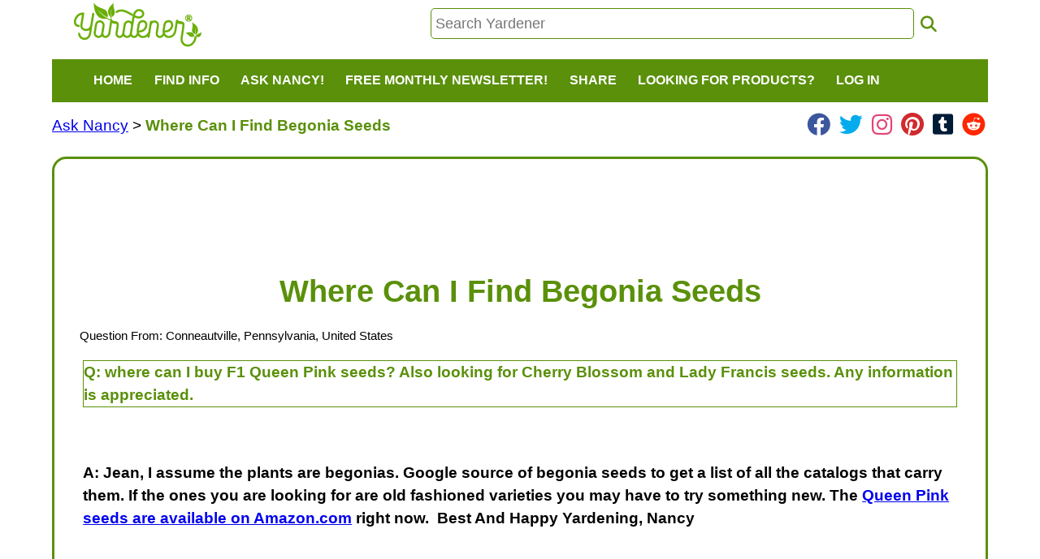

--- FILE ---
content_type: text/html; charset=UTF-8
request_url: https://gardening.yardener.com/questions/Where-Can-I-Find-Begonia-Seeds
body_size: 5263
content:
<!DOCTYPE html>
<html lang="en">
<head>
    <meta http-equiv="Content-Type" content="text/html; charset=utf-8">
    <meta name="viewport" content="width=device-width, initial-scale=1.0">
    <meta name="language" content="English">
    <meta name="revisit-after" content="10 days">
    <meta name="author" content="Yardener">
    <meta name="robots" content="noarchive, index, follow" />
    <meta name="wot-verification" content="04be28d04cede0cd2a76" />
    <meta name="description" content="Have a professional gardener answer your questions for free. Ask Nancy your gardening questions." />
    <meta name="keywords" content="Question and Answer,QA,gardening questions,gardening question answers" />
    <link rel='canonical' href='https://gardening.yardener.com/questions/Where-Can-I-Find-Begonia-Seeds' />
        <title>Where Can I Find Begonia Seeds</title>
            <link rel="shortcut icon" href="/favicon.ico?v=3.2" type="image/x-icon" />
        <link rel="apple-touch-icon" sizes="180x180" href="/apple-touch-icon.png">
        <link rel="icon" type="image/png" sizes="32x32" href="/favicon-32x32.png">
        <link rel="icon" type="image/png" sizes="16x16" href="/favicon-16x16.png">
        <link rel="manifest" href="/site.webmanifest">
        
    <link href="/css/yardener2.css?cb=3.331" rel="stylesheet" type="text/css">
    <script src="https://code.jquery.com/jquery-2.2.4.min.js" integrity="sha256-BbhdlvQf/xTY9gja0Dq3HiwQF8LaCRTXxZKRutelT44=" crossorigin="anonymous"></script>
    <script src="https://code.jquery.com/ui/1.13.2/jquery-ui.min.js" integrity="sha256-lSjKY0/srUM9BE3dPm+c4fBo1dky2v27Gdjm2uoZaL0=" crossorigin="anonymous"></script>
    <link rel="stylesheet" href="https://cdnjs.cloudflare.com/ajax/libs/font-awesome/6.2.0/css/all.min.css" integrity="sha512-xh6O/CkQoPOWDdYTDqeRdPCVd1SpvCA9XXcUnZS2FmJNp1coAFzvtCN9BmamE+4aHK8yyUHUSCcJHgXloTyT2A==" crossorigin="anonymous" referrerpolicy="no-referrer" />
    <link rel="stylesheet" href="https://cdnjs.cloudflare.com/ajax/libs/font-awesome/6.2.0/css/brands.min.css" integrity="sha512-+oRH6u1nDGSm3hH8poU85YFIVTdSnS2f+texdPGrURaJh8hzmhMiZrQth6l56P4ZQmxeZzd2DqVEMqQoJ8J89A==" crossorigin="anonymous" referrerpolicy="no-referrer" />
    <script type="text/javascript">
        var imageuploads = 0;
        function showImageUpload(){
            switch(imageuploads) {
                case 0:
                    //show the first image upload and upload message
                    $('#copyrightnote').show();
                    $('#image1').show();
                    imageuploads++;
                    break;
                case 1:
                    //show the second image upload
                    $('#image2').show();
                    imageuploads++;
                    break;
                case 2:
                    //show the third image upload
                    $('#image3').show();
                    //hide the add image link
                    $('#uploadimagebtn').hide();
                    imageuploads++;
                    break;
                case 3:
                    //show the fourth image upload
                    $('#image4').show();
                    //hide the add image link
                    $('#uploadimagebtn').hide();
                    imageuploads++;
                    break;
                default:
                    alert('Only 4 images are permitted per question');
                    break;
            }
        };
    </script>
    <script src='https://www.google.com/recaptcha/api.js?onload=onloadCallback&render=explicit' async defer></script>
</head>

<body >
<!-- flexquestion_tpl -->
        <div id="header">
            <div id="logo" style="cursor: pointer;" onclick="javascript:window.location='/Home-Page';"><img id="yardener-logo-image" src="/images/yardener2.png" border="0" alt="yardener logo - click to go to home page" /></div>
            <div id="searchdiv">
                <input class='search-box' placeholder="Search Yardener" type="text" id="search" name="s" maxlength="255" value="" onfocus="this.select();" onkeydown="if (event.keyCode == 13) { window.location='/search/'+this.value; return false; }"/>
                &nbsp;<i class="fa fa-search fa-lg yardener-fa" onclick='javascript:var e = document.getElementById("search");if(e.value!=""){window.location="/search/"+e.value;}else{alert("Please enter search text");e.style.backgroundColor="#ffeeee";}' ></i>
            </div>
                    </div>
        <nav>
            <div class="navbar">
                <button class="toggle-collapse">
                    <i class='fa-solid fa-bars fa-lg'></i>
                </button>
                <div class="navbar-collapse">
                    <ul class="navbar-nav">
                        <li class="nav-item">
                            <a href="/Home-Page" onclick="toggleSub(this);"  onmouseover="toggleSub(this);">Home</a>
                        </li>
                        <li class="nav-item">
                            <a href="javascript:;" onclick="toggleSub(this);" onmouseover="toggleSub(this);">Find Info</a>
                            <div class="submenu hidden">
                                <ul>
                                    <li><a title="How to create and care for your yard, plants, and garden"  href="/Yardeners-Plant-Helper">Plant Helper</a></li>
                                    <li><a title="How to fix pest and plant problems" href="/Yardeners-Plant-Problem-Solver">Plant And Pest Problem Solver</a></li>
                                    <li><a title="Gardening tool information" href="/Yardeners-Toolshed-Of-Products">Toolshed of Products</a></li>
                                    <li><a title="Books By Jeff And Nancy" href="/Who-Is-In-Charge/Books-By-Jeff-And-Nancy">Books By Jeff And Nancy</a></li>
                                    <li><a title="Yardening videos" href="/Yardening-Videos-By-Jeff-Ball">Yardening Videos</a></li>
                                    <li><a title="Yardener Blog" href="/blog/">The Yardener Blog</a></li>
                                    <!--<li><a title="Visit Nancy's Blog" target="_blank" href="http://www.nancyslawnandgarden.com/">Nancy's Blog</a></li>-->
                                    <li><a title="Who We Are" href="/Who-Is-In-Charge">About Us</a></li>
                                </ul>
                            </div>
                        </li>
                        <li class="nav-item">
                            <a href="javascript:;" onclick="toggleSub(this);" onmouseover="toggleSub(this);">Ask Nancy!</a>
                            <div class="submenu hidden">
                                <ul>
                                    <li><a title="Have Nancy Answer Your Yardening Question FOR FREE"  href="/AskAProfessionalGardener.php?lp=/questions/Where-Can-I-Find-Begonia-Seeds">Ask A Question For Free!</a></li>
                                    <li><a title="View A List Of Questions That Have Already Been Asked And Answered" href="/questions/">View A List Of Answered Questions</a></li>
                                </ul>
                            </div>
                        </li>
                        <li class="nav-item">
                            <a href="javascript:;" onclick="toggleSub(this);" onmouseover="toggleSub(this);" title="A FREE customized monthly newsletter with care tips for the plants in your yard that you select!">Free Monthly Newsletter!</a>
                            <div class="submenu hidden">
                                <ul>
                                                                            <li><a href="/signup.php">Sign Up</a></li>
                                                                        <li><a href="/Yardeners-Advisor-Customized-Newsletter-For-Yardeners">About</a></li>
                                </ul>
                            </div>
                        </li>
                                                                        
                        <li  class="nav-item"><a href="javascript:;" onclick="toggleSub(this);" onmouseover="toggleSub(this);">Share</a>
                            <div class="submenu hidden">
                                <ul>
                                    <li>
                                        <a target="_blank" href="/ShareYourYardeningPhoto" title="Share A Yardening Photo">Share Your Yardening Photos!</a>
                                    </li>

                                    <li>
                                        <a target="_blank" href="https://www.facebook.com/sharer/sharer.php?u=http%3A%2F%2Fgardening.yardener.com%2Fquestions%2FWhere-Can-I-Find-Begonia-Seeds" title="Share on Facebook"><img src='/images/social/facebook_32.png' alt='facebook icon' /></a>
                                    </li>
                                    <li>
                                        <a target="_blank" href="//pinterest.com/pin/create/link/?url=http%3A%2F%2Fgardening.yardener.com%2Fquestions%2FWhere-Can-I-Find-Begonia-Seeds&description=" title="Share on Pinterest"><img src='/images/social/pinterest_32.png' alt='pinterest icon' /></a>
                                    </li>
                                    <li>
                                        <a target="_blank" href="https://twitter.com/home?status=http%3A%2F%2Fgardening.yardener.com%2Fquestions%2FWhere-Can-I-Find-Begonia-Seeds" title="Share on Twitter"><img src='/images/social/twitter_32.png' alt='twitter icon' /></a>
                                    </li>
                                    <li>
                                        <a target="_blank" href="https://www.instagram.com/yardenerdotcom/" title="Follow on Instagram"><img src='/images/social/instagram_32.png'  alt="instagram logo/link for yardener" class="social-btn-bg"/></a>
                                    </li>
                                    <li>
                                        <a target="_blank" href="https://www.linkedin.com/shareArticle?mini=true&url=http%3A%2F%2Fgardening.yardener.com%2Fquestions%2FWhere-Can-I-Find-Begonia-Seeds&title=" title="Share on LinkedIn"><img src='/images/social/linkedin_32.png' alt='linkedin icon' /></a>
                                    </li>
                                </ul>
                            </div>

                        <li  class="nav-item" >
                            <a href="javascript:;" onclick="toggleSub(this);" onmouseover="toggleSub(this);">Looking For Products?</a>
                            <div class="submenu hidden">
                                <ul>
                                    <li><a href="https://www.amazon.com/?tag=yardenersupport-20" target="_blank" title="We don't sell products directly ourselves, but many of the products we recommend can be found at Amazon.com">1) Shop At <img  class='amazon-link-image' src="/images/amazon_logo_100w.png" height="40" alt="amazon.com logo"/></a></li>
                                </ul>
                            </div>



                        </li>
                                                    <li class="nav-item">
                                <a href="/login.php" onclick="toggleSub(this);"  onmouseover="toggleSub(this);">Log In</a>
                            </li>
                        
                    </ul>
                </div>
            </div>
        </nav>
        <script type="text/javascript">
            //document.write('<div>screen: ' + window.innerWidth + ' x ' + window.innerHeight + '</div>');

            var shared = 0;
            function toggleSub(el){
                var hasSubmenu = $(el).siblings('.submenu').length > 0;
                var wasOpen = false;

                if(hasSubmenu) {
                    //was the current sub menu open already?
                    wasOpen = !($(el).siblings('.submenu').first().hasClass('hidden'));

                    //first hide all sub menus
                    $('.submenu').addClass('hidden');
                    //hide all sub2 menus
                    $('.submenu2').addClass('hidden');

                    //if it was not already open, open the sub menu
                    if (wasOpen === false) {
                        //position the submenu
                        var pos = $(el).closest('li').position();
                        var sub = $(el).siblings('.submenu').first();
                        $(sub).css('left', pos.left);
                        $(sub).removeClass('hidden');
                    }
                }
                else{
                    //hide all sub menus
                    $('.submenu').addClass('hidden');
                    //hide all sub2 menus
                    $('.submenu2').addClass('hidden');
                }
            }
            function toggleSub2(el){
                var hasSubmenu = $(el).siblings('.submenu2').length > 0;
                var wasOpen = false;

                if(hasSubmenu) {
                    //was the current sub menu open already?
                    wasOpen = !($(el).siblings('.submenu2').first().hasClass('hidden'));

                    //first hide all sub2 menus
                    $('.submenu2').addClass('hidden');

                    //if it was not already open, open the sub menu
                    if (wasOpen === false) {
                        //position the submenu
                        var pos = $(el).closest('li').position();
                        var sub = $(el).siblings('.submenu2').first();
                        $(sub).css('left', pos.left + $(el).closest('li').width());
                        $(sub).removeClass('hidden');
                    }
                }
                else{
                    //hide all sub2 menus
                    $('.submenu2').addClass('hidden');
                }
            }

            function share(target) {
                if (shared == 0) {
                    target = typeof target !== 'undefined' ? target : '#share';
                    $(target).html("<span>Loading <img src='/images/ajax-loader.gif' /></span>");
                    $.ajax({
                        url: "http://gardening.yardener.com/ajax/sharing.php",
                        dataType: "text",
                        type: "POST",
                        success: function(result) {
                            //debug(result);
                            shared = 1;
                            $(target).html(result);
                        }
                    });
                }
            }

            $(document).ready(function(){
                $('.toggle-collapse').click(function(){
                    $('.navbar-collapse').toggleClass('collapse');
                });
                $('.submenu').on('mouseout', function() {
                    $(this).addClass('hidden');
                    console.log('submenu mouseout!');
                });
                $('.submenu').on('mouseover', function() {
                    $(this).removeClass('hidden');
                    console.log('submenu mouseover!');
                });
                $('.submenu2').on('mouseout', function() {
                    $(this).addClass('hidden');
                });
            });
        </script>
        <div id="content">
    <div id="share" style="float:right;"></div>
    <div id="breadcrumbs" style="background-color:white;">
        <a href='/AskAProfessionalGardener.php?lp=/questions/Where-Can-I-Find-Begonia-Seeds' title='Get Professional Advice For Your Yardening Questions'>Ask Nancy</a> &gt;         <span class="current-page-link">Where Can I Find Begonia Seeds</span>
        <div style='color:#109030;;display:inline-block;float:right;'  class='social-top-link social-top-links' >
            <i class='fa-brands fa-facebook fa-xl social-link'  style='padding: 0px 3px 0px 3px; color: rgb(59, 87, 157) !important;;'  title='link to Yardener on Facebook' onclick='window.open("https://www.facebook.com/yardenercom");'></i>
            <i class='fa-brands fa-twitter fa-xl social-link'  style='padding: 0px 3px 0px 3px; color: rgb(5, 172, 237) !important;;'  title='link to Yardener on Twitter' onclick='window.open("https://twitter.com/yardenercom");'></i>
            <i class='fa-brands fa-instagram fa-xl social-link'  style='padding: 0px 3px 0px 3px; color: rgb(227, 68, 116) !important;;'  title='link to Yardener on Instagram' onclick='window.open("https://www.instagram.com/yardenerdotcom");'></i>
            <i class='fa-brands fa-pinterest fa-xl social-link'  style='padding: 0px 3px 0px 3px; color: rgb(209, 42, 45) !important;;'  title='link to Yardener on Pinterest' onclick='window.open("https://www.pinterest.com/yardenercom/");'></i>
            <i class='fa-brands fa-square-tumblr fa-xl social-link'  style='padding: 0px 3px 0px 3px; color: rgb(0, 27, 55) !important;;'  title='link to Yardener on Tumblr' onclick='window.open("https://tumblr.com/yardenercom/");'></i>
            <i class='fa-brands fa-reddit fa-xl social-link'  style='padding: 0px 3px 0px 3px; color: rgb(255, 39, 0) !important;;'  title='link to Yardener on Tumblr' onclick='window.open("https://www.reddit.com/user/yardenercom");'></i>
        </div>    </div>



    <div id="columnMiddle2">
        <div itemscope itemtype="http://schema.org/TechArticle" id="pagecontent">
                        <!--ResponsiveAd-->
            <ins class="adsbygoogle"
                 style="display:block;"
                 data-ad-client="ca-pub-5428737891825378"
                 data-ad-slot="1693663634"
                 data-ad-format="horizontal"
                 data-full-width-responsive="true"></ins>
            <script async src="https://pagead2.googlesyndication.com/pagead/js/adsbygoogle.js?client=ca-pub-5428737891825378" crossorigin="anonymous"></script>
            <script>(adsbygoogle = window.adsbygoogle || []).push({});
            </script>
                        <br />
            <div id='horizb'>
                <h1 itemprop="name">Where Can I Find Begonia Seeds</h1>
            </div>
            <div>
                                <!-- page content -->
                <div itemprop="articleBody">
                    <div class='asker'>Question From: Conneautville, Pennsylvania, United States </div>                                                <div  itemscope itemtype="http://schema.org/Question">
                                                    <div class="question" ><span class="QA">Q:</span>&nbsp;<span itemprop="name">where can I buy F1 Queen Pink seeds? Also looking for Cherry Blossom and Lady Francis seeds. Any information is appreciated.</span></div>
                                                                <br />
                                <div class="answer"  itemprop="suggestedAnswer acceptedAnswer" itemscope itemtype="http://schema.org/Answer">A: </span>Jean, I assume the plants are begonias. Google source of begonia seeds to get a list of all the catalogs that carry them. If the ones you are looking for are old fashioned varieties you may have to try something new. The <a href="https://www.amazon.com/dp/B0091JFQ8M/?tag=yardener-20" target="_blank">Queen Pink seeds are available on Amazon.com</a> right now.&nbsp;&nbsp;Best And Happy Yardening, Nancy<br /><br /></div>
                        </div>
                                        </div>
                            </div><br /><br />
                        <!--ResponsiveAd-->
            <ins class="adsbygoogle"
                 style="display:block;"
                 data-ad-client="ca-pub-5428737891825378"
                 data-ad-slot="1693663634"
                 data-ad-format="auto"
                 data-full-width-responsive="true"></ins>
            <script async src="https://pagead2.googlesyndication.com/pagead/js/adsbygoogle.js?client=ca-pub-5428737891825378" crossorigin="anonymous"></script>
            <script>(adsbygoogle = window.adsbygoogle || []).push({});
            </script>
                    </div>
    </div>
</div>
        <div id="footer">
            <div class="copy">
                <br />
                <a href="/Our-Privacy-Policy" title="Our Privacy Policy">Our Privacy Policy</a>
                &nbsp;&nbsp;&nbsp;&nbsp;&nbsp;
                <a href="/Contact-Us" title="Contact Us">Contact Us</a>
                <div style='display:inline-block;margin-left:25px;'><div style='color:#109030;;display:inline-block;float:right;'  class='social-top-link ' >
            <i class='fa-brands fa-facebook fa-xl social-link'  style='padding: 0px 3px 0px 3px; color: rgb(59, 87, 157) !important;;'  title='link to Yardener on Facebook' onclick='window.open("https://www.facebook.com/yardenercom");'></i>
            <i class='fa-brands fa-twitter fa-xl social-link'  style='padding: 0px 3px 0px 3px; color: rgb(5, 172, 237) !important;;'  title='link to Yardener on Twitter' onclick='window.open("https://twitter.com/yardenercom");'></i>
            <i class='fa-brands fa-instagram fa-xl social-link'  style='padding: 0px 3px 0px 3px; color: rgb(227, 68, 116) !important;;'  title='link to Yardener on Instagram' onclick='window.open("https://www.instagram.com/yardenerdotcom");'></i>
            <i class='fa-brands fa-pinterest fa-xl social-link'  style='padding: 0px 3px 0px 3px; color: rgb(209, 42, 45) !important;;'  title='link to Yardener on Pinterest' onclick='window.open("https://www.pinterest.com/yardenercom/");'></i>
            <i class='fa-brands fa-square-tumblr fa-xl social-link'  style='padding: 0px 3px 0px 3px; color: rgb(0, 27, 55) !important;;'  title='link to Yardener on Tumblr' onclick='window.open("https://tumblr.com/yardenercom/");'></i>
            <i class='fa-brands fa-reddit fa-xl social-link'  style='padding: 0px 3px 0px 3px; color: rgb(255, 39, 0) !important;;'  title='link to Yardener on Tumblr' onclick='window.open("https://www.reddit.com/user/yardenercom");'></i>
        </div></div>                <br /><br />
                &copy;2003-2026 Yardener.com, All Rights Reserved<br />
                <b>YARDENER</b> is a <a href="https://tsdr.uspto.gov/#caseNumber=85927310" target="_blank">registered service mark</a><br />
                <img src="/images/copyscape.gif" alt="copyright material is protected by copyscape.com, do not copy our content without permission" />
                <br />
                <br />
            </div>
        </div>
        
<script type="text/javascript">
    var gaJsHost = (("https:" == document.location.protocol) ? "https://ssl." : "http://www.");
    document.write(unescape("%3Cscript src='" + gaJsHost + "google-analytics.com/ga.js' type='text/javascript'%3E%3C/script%3E"));
</script>
<script type="text/javascript">
    try {
        var pageTracker = _gat._getTracker("UA-6402428-1");
        pageTracker._trackPageview();
    } catch (err) {}
</script>
<script defer src="https://static.cloudflareinsights.com/beacon.min.js/vcd15cbe7772f49c399c6a5babf22c1241717689176015" integrity="sha512-ZpsOmlRQV6y907TI0dKBHq9Md29nnaEIPlkf84rnaERnq6zvWvPUqr2ft8M1aS28oN72PdrCzSjY4U6VaAw1EQ==" data-cf-beacon='{"version":"2024.11.0","token":"72b0a247cf3f465bb319c6d6a9175d6c","r":1,"server_timing":{"name":{"cfCacheStatus":true,"cfEdge":true,"cfExtPri":true,"cfL4":true,"cfOrigin":true,"cfSpeedBrain":true},"location_startswith":null}}' crossorigin="anonymous"></script>
</body>

</html>


--- FILE ---
content_type: text/html; charset=utf-8
request_url: https://www.google.com/recaptcha/api2/aframe
body_size: -88
content:
<!DOCTYPE HTML><html><head><meta http-equiv="content-type" content="text/html; charset=UTF-8"></head><body><script nonce="j3YGFSvFtIbiKcrtewWkRg">/** Anti-fraud and anti-abuse applications only. See google.com/recaptcha */ try{var clients={'sodar':'https://pagead2.googlesyndication.com/pagead/sodar?'};window.addEventListener("message",function(a){try{if(a.source===window.parent){var b=JSON.parse(a.data);var c=clients[b['id']];if(c){var d=document.createElement('img');d.src=c+b['params']+'&rc='+(localStorage.getItem("rc::a")?sessionStorage.getItem("rc::b"):"");window.document.body.appendChild(d);sessionStorage.setItem("rc::e",parseInt(sessionStorage.getItem("rc::e")||0)+1);localStorage.setItem("rc::h",'1769000036637');}}}catch(b){}});window.parent.postMessage("_grecaptcha_ready", "*");}catch(b){}</script></body></html>